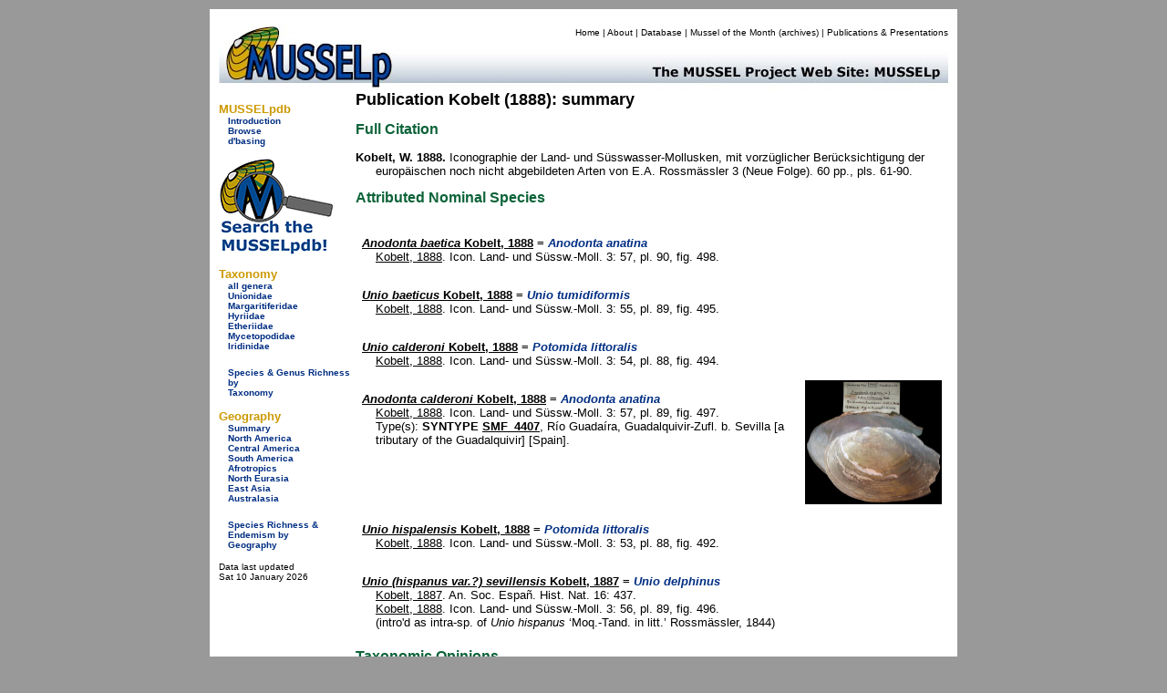

--- FILE ---
content_type: text/html
request_url: https://mussel-project.uwsp.edu/fmuotwaolcb/publ_802.html
body_size: 4338
content:
<!DOCTYPE html PUBLIC "-//W3C//DTD XHTML 1.0 Transitional//EN" "http://www.w3.org/TR/xhtml1/DTD/xhtml1-transitional.dtd">
<html xmlns="http://www.w3.org/1999/xhtml">
<head>
    <meta http-equiv="refresh" content="0; url=https://musselpdb.org/db.php?ty=publ&id=802" />
<title>MUSSELpdb | publication Kobelt, 1888</title>
<style type="text/css">
<!--
body {
	background-color: #999;
}
-->
</style>
<link href="../css/mussel.css" rel="stylesheet" type="text/css" />


<script type="text/javascript">

  var _gaq = _gaq || [];
  _gaq.push(['_setAccount', 'UA-34476761-1']);
  _gaq.push(['_trackPageview']);

  (function() {
    var ga = document.createElement('script'); ga.type = 'text/javascript'; ga.async = true;
    ga.src = ('https:' == document.location.protocol ? 'https://ssl' : 'http://www') + '.google-analytics.com/ga.js';
    var s = document.getElementsByTagName('script')[0]; s.parentNode.insertBefore(ga, s);
  })();

</script>

</head>

<body>
<div align="center">
  <table width="820" border="0" cellpadding="10">
    <tr>
      <td bgcolor="#FFFFFF"><table width="800" border="0" cellpadding="0" cellspacing="0">
        <tr>
          <td bgcolor="#FFFFFF"><!-- #BeginLibraryItem "/Library/new_head2.lbi" -->
<table width="800" border="0" cellpadding="0" cellspacing="0">
  <tr>
    <td width="200" rowspan="2" align="left" valign="bottom"><a href="../index.html"><img src="../graphics/logo/new_banner_left.jpg" alt="MUSSELp" width="200" height="72" border="0"></a></td>
    <td align="right" valign="top">
      <div id="menu">
        <p><a href="../index.html">Home</a> | <a href="../about.html">About</a> | <a href="index.html">Database</a> | <a href="http://mussel-project.uwsp.edu/motm/2025/25-08.html">Mussel of the Month</a> | <a href="../publ/index.html">Publications &amp; Presentations</a></p></div>
    </td>
  </tr>
  <tr>
    <td align="left" valign="bottom"><a href="../index.html"><img src="../graphics/logo/new_banner_right.jpg" width="600" height="48" border="0"></a></td>
  </tr>
</table>
<!-- #EndLibraryItem --></td>
          </tr>
        <tr>
          <td bgcolor="#FFFFFF"><table width="800" border="0" cellspacing="0" cellpadding="0">
            <tr>
              <td width="150" align="left" valign="top"><table width="150" border="0" cellspacing="0" cellpadding="0">
                <tr>
                  <td>
<style type="text/css">

.side_menu_head {font-family: Verdana, Geneva, sans-serif;
	font-size: small;
	font-weight: bold;
	color: #C90;
}
.side_menu_links {font-family: Verdana, Geneva, sans-serif;
	font-size: x-small;
}

</style>
<table width="145" border="0" cellspacing="0" cellpadding="0">
  <tr>
    <td colspan="2" class="side_menu_head">&nbsp;</td>
  </tr>
  <tr>
    <td colspan="2" class="side_menu_head">MUSSELpdb</td>
  </tr>
  <tr>
    <td width="10">&nbsp;</td>
    <td width="129" class="side_menu_links"><a href="http://mussel-project.uwsp.edu/db/index.html">Introduction</a><br>
      <a href="index.html">Browse</a><br>
      <a href="http://mussel-project.uwsp.edu/db/dbasing.html">d'basing</a></td>
  </tr>
</table>
<table width="145" border="0" cellspacing="0" cellpadding="0">
    <tr><td colspan="2" class="side_menu_head">&nbsp;</td></tr>
    <tr><td colspan="2" class="side_menu_head">Taxonomy</td></tr>  
    <tr>
        <td width="10">&nbsp;</td>
        <td width="129" class="side_menu_links">
        <a href="all_genera.html">all genera</a><br>
        <a href="unionidae.html">Unionidae</a><br>
        <a href="margaritiferidae.html">Margaritiferidae</a><br>
        <a href="hyriidae.html">Hyriidae</a><br>
        <a href="etheriidae.html">Etheriidae</a><br>
        <a href="mycetopodidae.html">Mycetopodidae</a><br>
        <a href="iridinidae.html">Iridinidae</a><br>
        <br>
        <a href="table_3_taxonomy_summary.html">Species & Genus Richness by Taxonomy</a>
        </td></tr>
</table>
<table width="145" border="0" cellspacing="0" cellpadding="0">
    <tr><td colspan="2" class="side_menu_head">&nbsp;</td></tr>
    <tr><td colspan="2" class="side_menu_head">Geography</td></tr>  
    <tr>
        <td width="10">&nbsp;</td>
        <td width="129" class="side_menu_links">
        <a href="geography_summary.html">Summary</a><br>
        <a href="north_america.html">North America</a><br>
        <a href="central_america.html">Central America</a><br>
        <a href="south_america.html">South America</a><br>
        <a href="afrotropics.html">Afrotropics</a><br>
        <a href="north_eurasia.html">North Eurasia</a><br>
        <a href="east_asia.html">East Asia</a><br>
        <a href="australasia.html">Australasia</a><br>
        <br>
        <a href="table_4_regional_summary.html">Species Richness & Endemism by Geography</a>
        </td></tr>
</table>
</td>
                  </tr>
                <tr>
                  <td align="left" valign="top">&nbsp;</td>
                  </tr>
                <tr>
                  <td>&nbsp;</td>
                  </tr>
                </table>              <p><span class="small">Page last updated<br />
                  Sun 07 Sep 2025</span></p></td>
              <td width="650" height="500" align="left" valign="top">
              
<table width="650">
  <tr><td>
<h2>The Freshwater Mussels (Unionoida) of the World (and other less consequential bivalves)</h2>
<p>FM(U)otW(aolcb) is the web version of the MUSSEL Project Database. Follow the links to browse the data or use the custom Google search field. Either way, you win!</p>
<p>This page documents data for Kobelt (1888), such as genera and species attributed to that publication (including known misspellings, misidentifications, and other unavailable names) as well as taxonomic opinions, if available. Taxonomic opinions refer to uses of genera and species as valid and invalid in that work.</p><p style="background-color:yellow;"><span class="red">The MUSSEL Project Database has moved to a new server, with a new URL! The new address for this page is: <a href="https://musselpdb.org/db.php?ty=publ&id=802">https://musselpdb.org/db.php?ty=publ&id=802</a></span></p>
<h5>Search the database pages:</h5>
<div align="center">
<script>
 (function() {
  var cx = '008362903231481407930:4nckuwsy8ym';
  var gcse = document.createElement('script');
  gcse.type = 'text/javascript';
  gcse.async = true;
  gcse.src = 'https://cse.google.com/cse.js?cx=' + cx;
  var s = document.getElementsByTagName('script')[0];
  s.parentNode.insertBefore(gcse, s);
 })();
</script>
<gcse:search></gcse:search>
</div>

<hr>
  </td></tr>
  <tr><td height="500" valign="top">
<p><span class="large"><b>Publication information</b></span></p>
<p><b>Kobelt, W. 1888. </b>Iconographie der Land- und S&uuml;sswasser-Mollusken, mit vorz&uuml;glicher Ber&uuml;cksichtigung der europ&auml;ischen noch nicht abgebildeten Arten von E.A. Rossm&auml;ssler 3. 60 pp., pls. 61-90.</p>
<h5>Attributed Species Names</h5>
<table width="645">
  <tr><td valign="top" align="left" width="620"><p class="hanging"><b><a href="nomsp_2050.html" class="db"><i>Unio (hispanus var.?) sevillensis</i> Kobelt, 1887</b></a>
    <br><a href="publ_710.html" class="publ">Kobelt, 1887</a>, An. Soc. Espa&ntilde;. Hist. Nat. 16: 437.
    <br><a href="publ_802.html" class="publ">Kobelt, 1888</a>, Icon. Land- und S&uuml;ssw.-Moll. 3: 56, pl. 89, fig. 496.
   <br>(intro'd as intra-sp. of <i>Unio hispanus</i> Rossm&auml;ssler, 1844)
</p></td></tr>
  <tr><td valign="top" align="left" width="620"><p class="hanging"><b><a href="nomsp_3949.html" class="db"><i>Anodonta calderoni</i> Kobelt, 1888</b></a>
<img width="150" src="http:///musselpdb.org/600dpi_images/08_12_19/smf_4407_t.jpg" style="float:right">    <br><a href="publ_802.html" class="publ">Kobelt, 1888</a>, Icon. Land- und S&uuml;ssw.-Moll. 3: 57, pl. 89, fig. 497.
   <br>Type(s): SYNTYPE <a href="specimen_17108.html" class="db">SMF_4407</a>, Río Guadaíra, Guadalquivir-Zufl. b. Sevilla [a tributary of the Guadalquivir] [Spain].
</p></td></tr>
  <tr><td valign="top" align="left" width="620"><p class="hanging"><b><a href="nomsp_3950.html" class="db"><i>Anodonta baetica</i> Kobelt, 1888</b></a>
    <br><a href="publ_802.html" class="publ">Kobelt, 1888</a>, Icon. Land- und S&uuml;ssw.-Moll. 3: 57, pl. 90, fig. 498.
</p></td></tr>
  <tr><td valign="top" align="left" width="620"><p class="hanging"><b><a href="nomsp_2614.html" class="db"><i>Unio hispalensis</i> Kobelt, 1888</b></a>
    <br><a href="publ_802.html" class="publ">Kobelt, 1888</a>, Icon. Land- und S&uuml;ssw.-Moll. 3: 53, pl. 88, fig. 492.
</p></td></tr>
  <tr><td valign="top" align="left" width="620"><p class="hanging"><b><a href="nomsp_2615.html" class="db"><i>Unio calderoni</i> Kobelt, 1888</b></a>
    <br><a href="publ_802.html" class="publ">Kobelt, 1888</a>, Icon. Land- und S&uuml;ssw.-Moll. 3: 54, pl. 88, fig. 494.
</p></td></tr>
  <tr><td valign="top" align="left" width="620"><p class="hanging"><b><a href="nomsp_2424.html" class="db"><i>Unio baeticus</i> Kobelt, 1888</b></a>
    <br><a href="publ_802.html" class="publ">Kobelt, 1888</a>, Icon. Land- und S&uuml;ssw.-Moll. 3: 55, pl. 89, fig. 495.
</p></td></tr>
</table>
<h5>Taxonomic Opinions</h5>
<table><tr><td><p>
	<p class="hanging"><b><a href="nomsp_3950.html" class="db"><i>Anodonta baetica</i></a> m.</b>
	</p>
	<p class="hanging"><b><a href="nomsp_3949.html" class="db"><i>Anodonta calderoni</i></a> m.</b>
	</p>
	<p class="hanging"><b><a href="nomsp_2050.html" class="db"><i>Unio (hispanus var.) sevillensis</i></a> m.</b>
	</p>
	<p class="hanging"><b><a href="nomsp_2424.html" class="db"><i>Unio baeticus</i></a> m.</b>
	</p>
	<p class="hanging"><b><a href="nomsp_2615.html" class="db"><i>Unio calderoni</i></a> m.</b>
	</p>
	<p class="hanging"><b><a href="nomsp_2614.html" class="db"><i>Unio hispalensis</i></a> n.</b>
	</p>
	<p class="hanging"><b><a href="nomsp_2577.html" class="db"><i>Unio umbonatus</i></a> </b>
	</p>
</td></tr></table>

  </td></tr>
  <tr><td align="right"><p><i><span class="small">Page updated: 08:42:50 Sun 07 Sep 2025</span></i></p></td></tr>
</table>

              </td>
              </tr>
            </table></td>
          </tr>
        <tr>
          <td bgcolor="#FFFFFF"><!-- #BeginLibraryItem "/Library/new_foot.lbi" -->
<style type="text/css">
<!--
.footer_better {
	color: #C90;
	font-size: small;
}
-->
</style>
<table width="795" border="0" cellspacing="0" cellpadding="0" height="75">
  <tr>
    <td width="150" align="center" valign="bottom">&nbsp;</td>
    <td align="center" valign="bottom">
      <table width="645" border="0" cellspacing="0" cellpadding="0">
        <tr>
          <th width="50"><img src="../graphics/logo/nsf_sm.gif" alt="NSF icon" height="50" width="50" border="0"></th>
          <th width="490"> <div id="footer">
            <p>The MUSSEL Project &#151; Home Page <a href="http://www.mussel-project.net/" target="_top">http://www.mussel-project.net/</a>.<br>
              Site developed and maintained by <a href="http://www.dangraf.us/" target="_blank">Dan Graf</a> &amp; <a href="https://cummings.inhs.illinois.edu" target="_blank">Kevin Cummings</a>.<br>
              Hosted by <a href="http://www.uwsp.edu/" target="_blank">The University of Wisconsin-Stevens Point</a>.<br>
              Funded by <a href="http://www.nsf.gov/" target="_blank">The National Science Foundation</a>.</p>
          </div>
          </th>
          <td width="50" align="center"><img src="../graphics/logo/icon_sm.gif" alt="MUSSEL icon" height="50" width="50" border="0"></td>
        </tr>
        <tr>
          <th colspan="3" width="590"> <font face="Verdana, Geneva, sans-serif" class="footer_better">&quot;Making the world a better place, one mollusk at a time.&quot; </font></th>
        </tr>
    </table></td>
  </tr>
</table>
<div align="right"></div>
<!-- #EndLibraryItem --></td>
          </tr>
      </table></td>
    </tr>
  </table>
</div>
<div align="center"></div>
</body>
</html>



--- FILE ---
content_type: text/html; charset=UTF-8
request_url: https://musselpdb.org/db.php?ty=publ&id=802
body_size: 4250
content:
<!DOCTYPE html PUBLIC "-//W3C//DTD XHTML 1.0 Transitional//EN" "http://www.w3.org/TR/xhtml1/DTD/xhtml1-transitional.dtd">
<html xmlns="http://www.w3.org/1999/xhtml">
<head>
<meta http-equiv="Content-Type" content="text/html; charset=UTF-8" />
<meta name="description" content="Full citation, with summaries of associated taxonomic and phylogenetic data" />
<title>MUSSELpdb | publication Kobelt, 1888</title>


<style type="text/css">
<!--
body {
	background-color: #999;
}
-->
</style>
<link href="css/mussel-20251218.css" rel="stylesheet" type="text/css" />


<script type="text/javascript">

  var _gaq = _gaq || [];
  _gaq.push(['_setAccount', 'UA-34476761-1']);
  _gaq.push(['_trackPageview']);

  (function() {
    var ga = document.createElement('script'); ga.type = 'text/javascript'; ga.async = true;
    ga.src = ('https:' == document.location.protocol ? 'https://ssl' : 'http://www') + '.google-analytics.com/ga.js';
    var s = document.getElementsByTagName('script')[0]; s.parentNode.insertBefore(ga, s);
  })();

</script>

</head>

<body>
<div align="center">
  <table width="820" border="0" cellpadding="10">
    <tr>
      <td bgcolor="#FFFFFF"><table width="800" border="0" cellpadding="0" cellspacing="0">
        <tr>
          <td bgcolor="#FFFFFF"><!-- #BeginLibraryItem "/Library/new_head2.lbi" -->
<table width="800" border="0" cellpadding="0" cellspacing="0">
  <tr>
    <td width="200" rowspan="2" align="left" valign="bottom"><a href="index.html"><img src="graphics/logo/new_banner_left.jpg" alt="MUSSELp" width="200" height="72" border="0"></a></td>
    <td align="right" valign="top">
      <div id="menu">
        <p><a href="index.html" title="Home Page">Home</a> | <a href="about.html" title="Find out about the MUSSELp">About</a> | <a href="db.html" title="The MUSSELpdb">Database</a> | <a href="https://musselproject.substack.com/p/the-january-2026-mussel-of-the-month" title="The Mussel of the Month on Substack" target="_blank">Mussel of the Month</a> (<a href="motm/index.html">archives</a>) | <a href="publ/index.html" title="MUSSELp Publications and presentations">Publications &amp; Presentations</a></p></div>
    </td>
  </tr>
  <tr>
    <td align="left" valign="bottom"><a href="index.html"><img src="graphics/logo/new_banner_right.jpg" width="600" height="48" border="0"></a></td>
  </tr>
</table>
<!-- #EndLibraryItem --></td>
          </tr>
        <tr>
          <td bgcolor="#FFFFFF"><table width="800" border="0" cellspacing="0" cellpadding="0">
            <tr>
              <td width="150" align="left" valign="top">
				  
				   <!-- This is the cell with the side navigation menu -->

			<p class="side_menu_header">MUSSELpdb</p>
			<p class="side_menu_navigation"><a href="db.html" title="Get information about the MUSSEL Project Database">Introduction</a></p>
			<p class="side_menu_navigation"><a href="db.php" title="Browse from the top of the MUSSELpdb classification hierarchy">Browse</a></p>
			<p class="side_menu_navigation"><a href="dbasing.html" title="Get information about the database structure, etc. of the MUSSELpdb">d'basing</a></p>
			<p><a href="db.php?ty=search&id=0" title="Search the MUSSELpdb with Google or the MUSSELpdb Search Engine" ><img src="graphics/logo/icon_search.png" alt="Search the MUSSELpdb"border="0" width="125" height="107" title="Search the MUSSELpdb"/></a></p>
			<p class="side_menu_header">Taxonomy</p>
			<p class="side_menu_navigation"><a href="db.php?ty=genera&id=all" title="Go to a list of all valid genera">all genera</a></p>
        	<p class="side_menu_navigation"><a href="db.php?ty=validfam&id=Unionidae" title="Go to family Unionidae">Unionidae</a></p>
        	<p class="side_menu_navigation"><a href="db.php?ty=validfam&id=Margaritiferidae" title="Go to family Margaritiferidae">Margaritiferidae</a></p>
        	<p class="side_menu_navigation"><a href="db.php?ty=validfam&id=Hyriidae" title="Go to family Hyriidae">Hyriidae</a></p>
        	<p class="side_menu_navigation"><a href="db.php?ty=validfam&id=Etheriidae" title="Go to family Etheriidae">Etheriidae</a></p>
        	<p class="side_menu_navigation"><a href="db.php?ty=validfam&id=Mycetopodidae" title="Go to family Mycetopodidae">Mycetopodidae</a></p>
        	<p class="side_menu_navigation"><a href="db.php?ty=validfam&id=Iridinidae" title="Go to family Iridinidae">Iridinidae</a></p>
        	<br>
        	<p class="side_menu_navigation"><a href="db.php?ty=richness&amp;id=3" title="Go to a summary table of diversity by taxonomy">Species &amp; Genus Richness by <br>Taxonomy</a>
			<p class="side_menu_header">Geography</p>
        	<p class="side_menu_navigation"><a href="db.php?ty=geogr&id=SU" title="Go to a summary of freshwater mussel richness by region">Summary</a></p>
        	<p class="side_menu_navigation"><a href="db.php?ty=geogr&id=NA" title="Go to a description of North America">North America</a></p>
        	<p class="side_menu_navigation"><a href="db.php?ty=geogr&id=CA" title="Go to a description of Central America">Central America</a></p>
        	<p class="side_menu_navigation"><a href="db.php?ty=geogr&id=SA" title="Go to a description of South America">South America</a></p>
        	<p class="side_menu_navigation"><a href="db.php?ty=geogr&id=AF" title="Go to a description of the Afrotropics">Afrotropics</a></p>
        	<p class="side_menu_navigation"><a href="db.php?ty=geogr&id=EU" title="Go to a description of North Eurasia">North Eurasia</a></p>
        	<p class="side_menu_navigation"><a href="db.php?ty=geogr&id=AS" title="Go to a description of East Asia">East Asia</a></p>
        	<p class="side_menu_navigation"><a href="db.php?ty=geogr&id=AU" title="Go to a description of Australasia">Australasia</a></p>
        	<br>
        	<p class="side_menu_navigation"><a href="db.php?ty=richness&id=4" title="Go to a summary table of diversity by geography">Species Richness &amp; Endemism by <br>Geography</a></p>
			
		    <p><span class="small">Data last updated<br />
            Sat 10 January 2026</span></p>
		</td>
				
			<!-- This is the cell where all the content is -->
              <td width="650" height="500" align="left" valign="top">
              


<h1 style="margin: 0; padding: 0; font-style: normal">Publication Kobelt (1888): summary</h1><h2>Full Citation</h2><p class="hanging"><b>Kobelt, W. 1888.</b> Iconographie der Land- und Süsswasser-Mollusken, mit vorzüglicher Berücksichtigung der europäischen noch nicht abgebildeten Arten von E.A. Rossmässler 3 (Neue Folge). 60 pp., pls. 61-90.</p>
<h2>Attributed Nominal Species</h2>
<div style="clear: both; padding: 7px; background-color: rgba(255, 255, 255, 0.05 );">
  <h3 style="margin-bottom: 0px; margin-top: 5x; font-size: small;"><a href="db.php?ty=nomsp&id=3950" title="Go to nominal species" class="db"><i><i>Anodonta baetica</i></i>  Kobelt, 1888</a> = <a href="db.php?ty=validsp&id=2993" title="Go to valid species"><i>Anodonta anatina</i></a></h3>
  <p style="margin-left: 15px; margin-top: 0px; margin-bottom: 0px;"><a href="db.php?ty=publ&id=802" title="Go to the publication" class="publ">Kobelt, 1888</a>. Icon. Land- und Süssw.-Moll. 3: 57, pl. 90, fig. 498.</p>
</div>

<div style="clear: both; padding: 7px; background-color: rgba(255, 255, 255, 0.05 );">
  <h3 style="margin-bottom: 0px; margin-top: 5x; font-size: small;"><a href="db.php?ty=nomsp&id=2424" title="Go to nominal species" class="db"><i><i>Unio baeticus</i></i>  Kobelt, 1888</a> = <a href="db.php?ty=validsp&id=2418" title="Go to valid species"><i>Unio tumidiformis</i></a></h3>
  <p style="margin-left: 15px; margin-top: 0px; margin-bottom: 0px;"><a href="db.php?ty=publ&id=802" title="Go to the publication" class="publ">Kobelt, 1888</a>. Icon. Land- und Süssw.-Moll. 3: 55, pl. 89, fig. 495.</p>
</div>

<div style="clear: both; padding: 7px; background-color: rgba(255, 255, 255, 0.05 );">
  <h3 style="margin-bottom: 0px; margin-top: 5x; font-size: small;"><a href="db.php?ty=nomsp&id=2615" title="Go to nominal species" class="db"><i><i>Unio calderoni</i></i>  Kobelt, 1888</a> = <a href="db.php?ty=validsp&id=245" title="Go to valid species"><i>Potomida littoralis</i></a></h3>
  <p style="margin-left: 15px; margin-top: 0px; margin-bottom: 0px;"><a href="db.php?ty=publ&id=802" title="Go to the publication" class="publ">Kobelt, 1888</a>. Icon. Land- und Süssw.-Moll. 3: 54, pl. 88, fig. 494.</p>
</div>

<div style="clear: both; padding: 7px; background-color: rgba(255, 255, 255, 0.05 );">
  <img width="150" src="600dpi_images/08_12_19/smf_4407_t.jpg" alt="image of type lot" title="image of type lot" style="float:right"><h3 style="margin-bottom: 0px; margin-top: 5x; font-size: small;"><a href="db.php?ty=nomsp&id=3949" title="Go to nominal species" class="db"><i><i>Anodonta calderoni</i></i>  Kobelt, 1888</a> = <a href="db.php?ty=validsp&id=2993" title="Go to valid species"><i>Anodonta anatina</i></a></h3>
  <p style="margin-left: 15px; margin-top: 0px; margin-bottom: 0px;"><a href="db.php?ty=publ&id=802" title="Go to the publication" class="publ">Kobelt, 1888</a>. Icon. Land- und Süssw.-Moll. 3: 57, pl. 89, fig. 497.<br>Type(s): <b>SYNTYPE</b> <a href="db.php?ty=specimen&id=17108" title="Go to specimen record"class="db">SMF_4407</a>, Río Guadaíra, Guadalquivir-Zufl. b. Sevilla [a tributary of the Guadalquivir] [Spain].</p>
</div>

<div style="clear: both; padding: 7px; background-color: rgba(255, 255, 255, 0.05 );">
  <h3 style="margin-bottom: 0px; margin-top: 5x; font-size: small;"><a href="db.php?ty=nomsp&id=2614" title="Go to nominal species" class="db"><i><i>Unio hispalensis</i></i>  Kobelt, 1888</a> = <a href="db.php?ty=validsp&id=245" title="Go to valid species"><i>Potomida littoralis</i></a></h3>
  <p style="margin-left: 15px; margin-top: 0px; margin-bottom: 0px;"><a href="db.php?ty=publ&id=802" title="Go to the publication" class="publ">Kobelt, 1888</a>. Icon. Land- und Süssw.-Moll. 3: 53, pl. 88, fig. 492.</p>
</div>

<div style="clear: both; padding: 7px; background-color: rgba(255, 255, 255, 0.05 );">
  <h3 style="margin-bottom: 0px; margin-top: 5x; font-size: small;"><a href="db.php?ty=nomsp&id=2050" title="Go to nominal species" class="db"><i><i>Unio (hispanus var.?) sevillensis</i></i>  Kobelt, 1887</a> = <a href="db.php?ty=validsp&id=2045" title="Go to valid species"><i>Unio delphinus</i></a></h3>
  <p style="margin-left: 15px; margin-top: 0px; margin-bottom: 0px;"><a href="db.php?ty=publ&id=710" title="Go to the publication" class="publ">Kobelt, 1887</a>. An. Soc. Españ. Hist. Nat. 16: 437.<br><a href="db.php?ty=publ&id=802" title="Go to the publication" class="publ">Kobelt, 1888</a>. Icon. Land- und Süssw.-Moll. 3: 56, pl. 89, fig. 496.<br>(intro'd as intra-sp. of <i><i>Unio hispanus</i></i> ‘Moq.-Tand. in litt.’ Rossmässler, 1844)</p>
</div>
<h2>Taxonomic Opinions</h2>
<div style="clear: both;">
<h3 style="margin-bottom: 0px; font-size: small;"><i><a href="db.php?ty=nomsp&id=3950" class="db" title="Go to nominal species"> Anodonta baetica</i></a> m. = <a href="db.php?ty=validsp&id=2993" title="Go to valid species"><i>Anodonta anatina</i></a></h3>
</div>

<div style="clear: both;">
<h3 style="margin-bottom: 0px; font-size: small;"><i><a href="db.php?ty=nomsp&id=3949" class="db" title="Go to nominal species"> Anodonta calderoni</i></a> m. = <a href="db.php?ty=validsp&id=2993" title="Go to valid species"><i>Anodonta anatina</i></a></h3>
</div>

<div style="clear: both;">
<h3 style="margin-bottom: 0px; font-size: small;"><i><a href="db.php?ty=nomsp&id=2050" class="db" title="Go to nominal species"> Unio (hispanus var.) sevillensis</i></a> m. = <a href="db.php?ty=validsp&id=2045" title="Go to valid species"><i>Unio delphinus</i></a></h3>
</div>

<div style="clear: both;">
<h3 style="margin-bottom: 0px; font-size: small;"><i><a href="db.php?ty=nomsp&id=2424" class="db" title="Go to nominal species"> Unio baeticus</i></a> m. = <a href="db.php?ty=validsp&id=2418" title="Go to valid species"><i>Unio tumidiformis</i></a></h3>
</div>

<div style="clear: both;">
<h3 style="margin-bottom: 0px; font-size: small;"><i><a href="db.php?ty=nomsp&id=2615" class="db" title="Go to nominal species"> Unio calderoni</i></a> m. = <a href="db.php?ty=validsp&id=245" title="Go to valid species"><i>Potomida littoralis</i></a></h3>
</div>

<div style="clear: both;">
<h3 style="margin-bottom: 0px; font-size: small;"><i><a href="db.php?ty=nomsp&id=2614" class="db" title="Go to nominal species"> Unio hispalensis</i></a> n. = <a href="db.php?ty=validsp&id=245" title="Go to valid species"><i>Potomida littoralis</i></a></h3>
</div>

<div style="clear: both;">
<h3 style="margin-bottom: 0px; font-size: small;"><i><a href="db.php?ty=nomsp&id=2577" class="db" title="Go to nominal species"> Unio umbonatus</i></a>  = <a href="db.php?ty=validsp&id=245" title="Go to valid species"><i>Potomida littoralis</i></a></h3>
</div>

              </td>
              </tr>
            </table></td>
          </tr>
        <tr>
          <td bgcolor="#FFFFFF"><!-- #BeginLibraryItem "/Library/new_foot.lbi" -->
<style type="text/css">
<!--
.footer_better {
	color: #C90;
	font-size: small;
}
-->
</style>
<table width="795" border="0" cellspacing="0" cellpadding="0" height="75">
  <tr>
    <td width="150" align="center" valign="bottom">&nbsp;</td>
    <td align="center" valign="bottom">
      <table width="645" border="0" cellspacing="0" cellpadding="0">
        <tr>
          <th width="50"><img src="graphics/logo/nsf_sm.gif" alt="NSF icon" height="50" width="50" border="0"></th>
          <th width="490"> <div id="footer">
            <p>The MUSSEL Project &#151; Home Page <a href="https://musselpdb.org/" target="_top">https://musselpdb.org/</a>.<br>
              Site developed and maintained by <a href="http://www.dangraf.us/" target="_blank">Dan Graf</a> &amp; <a href="https://cummings.inhs.illinois.edu" target="_blank">Kevin Cummings</a>.<br>
              Funded by <a href="http://www.nsf.gov/" target="_blank">The National Science Foundation</a>.</p>
          </div>
          </th>
          <td width="50" align="center"><img src="graphics/logo/icon_sm.gif" alt="MUSSEL icon" height="50" width="50" border="0"></td>
        </tr>
        <tr>
          <th colspan="3" width="590"> <font face="Verdana, Geneva, sans-serif" class="footer_better">&quot;Making the world a better place, one mollusk at a time.&quot; </font></th>
        </tr>
    </table></td>
  </tr>
</table>
<div align="right"></div>
<!-- #EndLibraryItem --></td>
          </tr>
      </table></td>
    </tr>
  </table>
</div>
<div align="center"></div>
</body>
</html>


--- FILE ---
content_type: text/css
request_url: https://musselpdb.org/css/mussel-20251218.css
body_size: 413
content:
li { font-size: small; font-family: Verdana, Arial, Helvetica, Geneva, Swiss, SunSans-Regular; text-decoration: none }
h1 { font-style: italic; font-weight: bold; font-size: large; font-family: Verdana, Arial, Helvetica, Geneva, SunSans-Regular; text-decoration: none }
h2 { font-size: medium; color: #0c6339; font-family: Verdana, Arial, Helvetica, Geneva, SunSans-Regular; font-weight: bold; text-decoration: none; }
h3 { font-weight: bold; font-size: medium; font-family: Verdana, Arial, Helvetica, Geneva, SunSans-Regular }
h4 { font-weight: bold; font-size: medium; font-family: Verdana, Arial, Helvetica, Geneva, SunSans-Regular }

h5        {
	font-weight: bold;
	font-size: small;
	font-family: Verdana, Arial, Helvetica, Geneva, Swiss, SunSans-Regular;
	margin-bottom: 0.25em; 
	text-decoration: none;
	color: #0c6339;
}
h6        { font-size: x-small; font-family: verdana, Arial, Helvetica, Geneva, Swiss ; line-height: 10pt; }
.small { font-size: x-small }
.large { font-size: large }
p     { font-size: small; font-family: Verdana, Arial, Helvetica, Geneva, Swiss, SunSans-Regular }
.external_link { color: black; font-weight: normal; text-decoration: underline; }
.simphaas_link    { font-weight: normal }
a:link            { color: #012e83; font-weight: 700; text-decoration: none   }
a:visited           { color: #012e83; font-weight: 700; text-decoration: none   }
a:hover   { color: #0c6339; font-weight: 700; text-decoration: underline   }
a:active   { color: red; font-weight: 700; text-decoration: underline   }
#menu a:link { color: black; font-weight: normal; text-decoration: none; }
#menu p {
	font-size: x-small;
}
#menu a:visited { color: black; font-weight: normal; text-decoration: none; }
#menu a:hover { color: black; font-weight: normal; text-decoration: underline; }
#menu a:active { color: black; font-weight: normal; text-decoration: none; }
#db a:link { color: #012e83; font-weight: normal; text-decoration: none; }
#db a:visited { color: #012e83; font-weight: normal; text-decoration: none; }
#db a:hover { color: #0c6339; font-weight: normal; text-decoration: underline; }
#db a:active { color: #0c6339; font-weight: normal; text-decoration: underline; }
#submenu p { font-size: x-small; }
#submenu a:link { color: black; font-weight: normal; text-decoration: none; }
#submenu a:visited { color: black; font-weight: normal; text-decoration: none; }
#submenu a:hover { color: black; font-weight: normal; text-decoration: underline; }
#submenu a:active { color: black; font-weight: normal; text-decoration: none; }
#footer p { font-size: x-small; font-weight: bold; }
#footer a:link { color: #012e83; text-decoration: none; }
#footer a:visited { color: #012e83; text-decoration: none; }
#footer a:hover { color: #0c6339; text-decoration: underline; }
#footer a:active { text-decoration: none; }
.red {
	color: #F00;
}
.side_menu_header {font-family: Verdana, Geneva, sans-serif;
	font-size: small;
	font-weight: bold;
	color: #C90;
	margin-bottom: 0;
}
.side_menu_navigation {
	font-size: x-small;
	margin-bottom: 0;
	margin-top: 0;
	margin-left: 1em;
}
.verdana {
	font-family: Verdana, Geneva, sans-serif;
	font-size: small;
}
.green {font-weight: bold;
	font-size: small;
	font-family: Verdana, Arial, Helvetica, Geneva, Swiss, SunSans-Regular;
	text-decoration: none;
	color: #0c6339;
line-height: 10pt;
}
.custom-marker summary::marker {
    font-size: 2em; /* Adjust this value to change the size */
    color: #0c6339 /* Optional: Change the color */
}


a.publ { color: black; font-weight: normal; text-decoration: underline; }
a.publ:link { color: black; font-weight: normal; text-decoration: underline; }
a.publ:visited { color: black; font-weight: normal; text-decoration: underline; }
a.publ:hover { color: #0c6339; font-weight: normal; text-decoration: underline; }
a.publ:active { color: #0c6339; font-weight: normal; text-decoration: underline; }

a.db { color: black; font-weight: 700; text-decoration: underline; }
a.db:link { color: black; font-weight: 700; text-decoration: underline; }
a.db:visited { color: black; font-weight: 700; text-decoration: underline; }
a.db:hover { color: #0c6339; font-weight: 700; text-decoration: underline; }
a.db:active { color: #0c6339; font-weight: 700; text-decoration: underline; }

a.fossil { color: gray; font-weight: 700; text-decoration: underline; }
a.fossil:link { color: gray; font-weight: 700; text-decoration: underline; }
a.fossil:visited { color: gray; font-weight: 700; text-decoration: underline; }
a.fossil:hover { color: #0c6339; font-weight: 700; text-decoration: underline; }
a.fossil:active { color: #0c6339; font-weight: 700; text-decoration: underline; }

.hanging {
  padding-left: 22px ;
  text-indent: -22px ;
}


